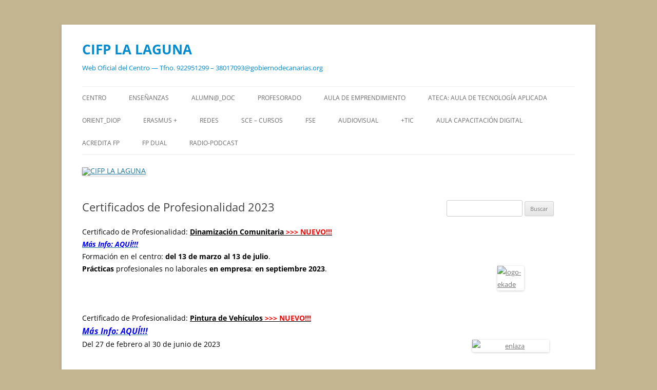

--- FILE ---
content_type: text/html; charset=UTF-8
request_url: https://www3.gobiernodecanarias.org/medusa/edublog/cifplalaguna/2023/02/22/certificados-de-profesionalidad/
body_size: 14158
content:
<!DOCTYPE html>
<html lang="es">
<head>
<meta charset="UTF-8" />
<meta name="viewport" content="width=device-width, initial-scale=1.0" />
<title>Certificados de Profesionalidad 2023 | CIFP LA LAGUNA</title>
<link rel="profile" href="https://gmpg.org/xfn/11" />
<link rel="pingback" href="https://www3.gobiernodecanarias.org/medusa/edublog/cifplalaguna/xmlrpc.php">
<meta name='robots' content='max-image-preview:large' />
	<style>img:is([sizes="auto" i], [sizes^="auto," i]) { contain-intrinsic-size: 3000px 1500px }</style>
	<link rel='dns-prefetch' href='//www3.gobiernodecanarias.org' />
<link rel='dns-prefetch' href='//v0.wordpress.com' />
<link rel="alternate" type="application/rss+xml" title="CIFP LA LAGUNA &raquo; Feed" href="https://www3.gobiernodecanarias.org/medusa/edublog/cifplalaguna/feed/" />
<script type="text/javascript">
/* <![CDATA[ */
window._wpemojiSettings = {"baseUrl":"https:\/\/s.w.org\/images\/core\/emoji\/16.0.1\/72x72\/","ext":".png","svgUrl":"https:\/\/s.w.org\/images\/core\/emoji\/16.0.1\/svg\/","svgExt":".svg","source":{"concatemoji":"https:\/\/www3.gobiernodecanarias.org\/medusa\/edublog\/cifplalaguna\/wp-includes\/js\/wp-emoji-release.min.js?ver=6.8.3"}};
/*! This file is auto-generated */
!function(s,n){var o,i,e;function c(e){try{var t={supportTests:e,timestamp:(new Date).valueOf()};sessionStorage.setItem(o,JSON.stringify(t))}catch(e){}}function p(e,t,n){e.clearRect(0,0,e.canvas.width,e.canvas.height),e.fillText(t,0,0);var t=new Uint32Array(e.getImageData(0,0,e.canvas.width,e.canvas.height).data),a=(e.clearRect(0,0,e.canvas.width,e.canvas.height),e.fillText(n,0,0),new Uint32Array(e.getImageData(0,0,e.canvas.width,e.canvas.height).data));return t.every(function(e,t){return e===a[t]})}function u(e,t){e.clearRect(0,0,e.canvas.width,e.canvas.height),e.fillText(t,0,0);for(var n=e.getImageData(16,16,1,1),a=0;a<n.data.length;a++)if(0!==n.data[a])return!1;return!0}function f(e,t,n,a){switch(t){case"flag":return n(e,"\ud83c\udff3\ufe0f\u200d\u26a7\ufe0f","\ud83c\udff3\ufe0f\u200b\u26a7\ufe0f")?!1:!n(e,"\ud83c\udde8\ud83c\uddf6","\ud83c\udde8\u200b\ud83c\uddf6")&&!n(e,"\ud83c\udff4\udb40\udc67\udb40\udc62\udb40\udc65\udb40\udc6e\udb40\udc67\udb40\udc7f","\ud83c\udff4\u200b\udb40\udc67\u200b\udb40\udc62\u200b\udb40\udc65\u200b\udb40\udc6e\u200b\udb40\udc67\u200b\udb40\udc7f");case"emoji":return!a(e,"\ud83e\udedf")}return!1}function g(e,t,n,a){var r="undefined"!=typeof WorkerGlobalScope&&self instanceof WorkerGlobalScope?new OffscreenCanvas(300,150):s.createElement("canvas"),o=r.getContext("2d",{willReadFrequently:!0}),i=(o.textBaseline="top",o.font="600 32px Arial",{});return e.forEach(function(e){i[e]=t(o,e,n,a)}),i}function t(e){var t=s.createElement("script");t.src=e,t.defer=!0,s.head.appendChild(t)}"undefined"!=typeof Promise&&(o="wpEmojiSettingsSupports",i=["flag","emoji"],n.supports={everything:!0,everythingExceptFlag:!0},e=new Promise(function(e){s.addEventListener("DOMContentLoaded",e,{once:!0})}),new Promise(function(t){var n=function(){try{var e=JSON.parse(sessionStorage.getItem(o));if("object"==typeof e&&"number"==typeof e.timestamp&&(new Date).valueOf()<e.timestamp+604800&&"object"==typeof e.supportTests)return e.supportTests}catch(e){}return null}();if(!n){if("undefined"!=typeof Worker&&"undefined"!=typeof OffscreenCanvas&&"undefined"!=typeof URL&&URL.createObjectURL&&"undefined"!=typeof Blob)try{var e="postMessage("+g.toString()+"("+[JSON.stringify(i),f.toString(),p.toString(),u.toString()].join(",")+"));",a=new Blob([e],{type:"text/javascript"}),r=new Worker(URL.createObjectURL(a),{name:"wpTestEmojiSupports"});return void(r.onmessage=function(e){c(n=e.data),r.terminate(),t(n)})}catch(e){}c(n=g(i,f,p,u))}t(n)}).then(function(e){for(var t in e)n.supports[t]=e[t],n.supports.everything=n.supports.everything&&n.supports[t],"flag"!==t&&(n.supports.everythingExceptFlag=n.supports.everythingExceptFlag&&n.supports[t]);n.supports.everythingExceptFlag=n.supports.everythingExceptFlag&&!n.supports.flag,n.DOMReady=!1,n.readyCallback=function(){n.DOMReady=!0}}).then(function(){return e}).then(function(){var e;n.supports.everything||(n.readyCallback(),(e=n.source||{}).concatemoji?t(e.concatemoji):e.wpemoji&&e.twemoji&&(t(e.twemoji),t(e.wpemoji)))}))}((window,document),window._wpemojiSettings);
/* ]]> */
</script>
<style id='wp-emoji-styles-inline-css' type='text/css'>

	img.wp-smiley, img.emoji {
		display: inline !important;
		border: none !important;
		box-shadow: none !important;
		height: 1em !important;
		width: 1em !important;
		margin: 0 0.07em !important;
		vertical-align: -0.1em !important;
		background: none !important;
		padding: 0 !important;
	}
</style>
<link rel='stylesheet' id='wp-block-library-css' href='https://www3.gobiernodecanarias.org/medusa/edublog/cifplalaguna/wp-includes/css/dist/block-library/style.min.css?ver=6.8.3' type='text/css' media='all' />
<style id='wp-block-library-theme-inline-css' type='text/css'>
.wp-block-audio :where(figcaption){color:#555;font-size:13px;text-align:center}.is-dark-theme .wp-block-audio :where(figcaption){color:#ffffffa6}.wp-block-audio{margin:0 0 1em}.wp-block-code{border:1px solid #ccc;border-radius:4px;font-family:Menlo,Consolas,monaco,monospace;padding:.8em 1em}.wp-block-embed :where(figcaption){color:#555;font-size:13px;text-align:center}.is-dark-theme .wp-block-embed :where(figcaption){color:#ffffffa6}.wp-block-embed{margin:0 0 1em}.blocks-gallery-caption{color:#555;font-size:13px;text-align:center}.is-dark-theme .blocks-gallery-caption{color:#ffffffa6}:root :where(.wp-block-image figcaption){color:#555;font-size:13px;text-align:center}.is-dark-theme :root :where(.wp-block-image figcaption){color:#ffffffa6}.wp-block-image{margin:0 0 1em}.wp-block-pullquote{border-bottom:4px solid;border-top:4px solid;color:currentColor;margin-bottom:1.75em}.wp-block-pullquote cite,.wp-block-pullquote footer,.wp-block-pullquote__citation{color:currentColor;font-size:.8125em;font-style:normal;text-transform:uppercase}.wp-block-quote{border-left:.25em solid;margin:0 0 1.75em;padding-left:1em}.wp-block-quote cite,.wp-block-quote footer{color:currentColor;font-size:.8125em;font-style:normal;position:relative}.wp-block-quote:where(.has-text-align-right){border-left:none;border-right:.25em solid;padding-left:0;padding-right:1em}.wp-block-quote:where(.has-text-align-center){border:none;padding-left:0}.wp-block-quote.is-large,.wp-block-quote.is-style-large,.wp-block-quote:where(.is-style-plain){border:none}.wp-block-search .wp-block-search__label{font-weight:700}.wp-block-search__button{border:1px solid #ccc;padding:.375em .625em}:where(.wp-block-group.has-background){padding:1.25em 2.375em}.wp-block-separator.has-css-opacity{opacity:.4}.wp-block-separator{border:none;border-bottom:2px solid;margin-left:auto;margin-right:auto}.wp-block-separator.has-alpha-channel-opacity{opacity:1}.wp-block-separator:not(.is-style-wide):not(.is-style-dots){width:100px}.wp-block-separator.has-background:not(.is-style-dots){border-bottom:none;height:1px}.wp-block-separator.has-background:not(.is-style-wide):not(.is-style-dots){height:2px}.wp-block-table{margin:0 0 1em}.wp-block-table td,.wp-block-table th{word-break:normal}.wp-block-table :where(figcaption){color:#555;font-size:13px;text-align:center}.is-dark-theme .wp-block-table :where(figcaption){color:#ffffffa6}.wp-block-video :where(figcaption){color:#555;font-size:13px;text-align:center}.is-dark-theme .wp-block-video :where(figcaption){color:#ffffffa6}.wp-block-video{margin:0 0 1em}:root :where(.wp-block-template-part.has-background){margin-bottom:0;margin-top:0;padding:1.25em 2.375em}
</style>
<style id='classic-theme-styles-inline-css' type='text/css'>
/*! This file is auto-generated */
.wp-block-button__link{color:#fff;background-color:#32373c;border-radius:9999px;box-shadow:none;text-decoration:none;padding:calc(.667em + 2px) calc(1.333em + 2px);font-size:1.125em}.wp-block-file__button{background:#32373c;color:#fff;text-decoration:none}
</style>
<style id='create-block-ea-blocks-style-inline-css' type='text/css'>
.wp-block-create-block-ea-blocks{background-color:#21759b;color:#fff;padding:2px}

</style>
<style id='ea-blocks-ea-fullcalendar-style-inline-css' type='text/css'>
.wp-block-create-block-ea-blocks{background-color:#21759b;color:#fff;padding:2px}

</style>
<link rel='stylesheet' id='mediaelement-css' href='https://www3.gobiernodecanarias.org/medusa/edublog/cifplalaguna/wp-includes/js/mediaelement/mediaelementplayer-legacy.min.css?ver=4.2.17' type='text/css' media='all' />
<link rel='stylesheet' id='wp-mediaelement-css' href='https://www3.gobiernodecanarias.org/medusa/edublog/cifplalaguna/wp-includes/js/mediaelement/wp-mediaelement.min.css?ver=6.8.3' type='text/css' media='all' />
<style id='jetpack-sharing-buttons-style-inline-css' type='text/css'>
.jetpack-sharing-buttons__services-list{display:flex;flex-direction:row;flex-wrap:wrap;gap:0;list-style-type:none;margin:5px;padding:0}.jetpack-sharing-buttons__services-list.has-small-icon-size{font-size:12px}.jetpack-sharing-buttons__services-list.has-normal-icon-size{font-size:16px}.jetpack-sharing-buttons__services-list.has-large-icon-size{font-size:24px}.jetpack-sharing-buttons__services-list.has-huge-icon-size{font-size:36px}@media print{.jetpack-sharing-buttons__services-list{display:none!important}}.editor-styles-wrapper .wp-block-jetpack-sharing-buttons{gap:0;padding-inline-start:0}ul.jetpack-sharing-buttons__services-list.has-background{padding:1.25em 2.375em}
</style>
<style id='global-styles-inline-css' type='text/css'>
:root{--wp--preset--aspect-ratio--square: 1;--wp--preset--aspect-ratio--4-3: 4/3;--wp--preset--aspect-ratio--3-4: 3/4;--wp--preset--aspect-ratio--3-2: 3/2;--wp--preset--aspect-ratio--2-3: 2/3;--wp--preset--aspect-ratio--16-9: 16/9;--wp--preset--aspect-ratio--9-16: 9/16;--wp--preset--color--black: #000000;--wp--preset--color--cyan-bluish-gray: #abb8c3;--wp--preset--color--white: #fff;--wp--preset--color--pale-pink: #f78da7;--wp--preset--color--vivid-red: #cf2e2e;--wp--preset--color--luminous-vivid-orange: #ff6900;--wp--preset--color--luminous-vivid-amber: #fcb900;--wp--preset--color--light-green-cyan: #7bdcb5;--wp--preset--color--vivid-green-cyan: #00d084;--wp--preset--color--pale-cyan-blue: #8ed1fc;--wp--preset--color--vivid-cyan-blue: #0693e3;--wp--preset--color--vivid-purple: #9b51e0;--wp--preset--color--blue: #21759b;--wp--preset--color--dark-gray: #444;--wp--preset--color--medium-gray: #9f9f9f;--wp--preset--color--light-gray: #e6e6e6;--wp--preset--gradient--vivid-cyan-blue-to-vivid-purple: linear-gradient(135deg,rgba(6,147,227,1) 0%,rgb(155,81,224) 100%);--wp--preset--gradient--light-green-cyan-to-vivid-green-cyan: linear-gradient(135deg,rgb(122,220,180) 0%,rgb(0,208,130) 100%);--wp--preset--gradient--luminous-vivid-amber-to-luminous-vivid-orange: linear-gradient(135deg,rgba(252,185,0,1) 0%,rgba(255,105,0,1) 100%);--wp--preset--gradient--luminous-vivid-orange-to-vivid-red: linear-gradient(135deg,rgba(255,105,0,1) 0%,rgb(207,46,46) 100%);--wp--preset--gradient--very-light-gray-to-cyan-bluish-gray: linear-gradient(135deg,rgb(238,238,238) 0%,rgb(169,184,195) 100%);--wp--preset--gradient--cool-to-warm-spectrum: linear-gradient(135deg,rgb(74,234,220) 0%,rgb(151,120,209) 20%,rgb(207,42,186) 40%,rgb(238,44,130) 60%,rgb(251,105,98) 80%,rgb(254,248,76) 100%);--wp--preset--gradient--blush-light-purple: linear-gradient(135deg,rgb(255,206,236) 0%,rgb(152,150,240) 100%);--wp--preset--gradient--blush-bordeaux: linear-gradient(135deg,rgb(254,205,165) 0%,rgb(254,45,45) 50%,rgb(107,0,62) 100%);--wp--preset--gradient--luminous-dusk: linear-gradient(135deg,rgb(255,203,112) 0%,rgb(199,81,192) 50%,rgb(65,88,208) 100%);--wp--preset--gradient--pale-ocean: linear-gradient(135deg,rgb(255,245,203) 0%,rgb(182,227,212) 50%,rgb(51,167,181) 100%);--wp--preset--gradient--electric-grass: linear-gradient(135deg,rgb(202,248,128) 0%,rgb(113,206,126) 100%);--wp--preset--gradient--midnight: linear-gradient(135deg,rgb(2,3,129) 0%,rgb(40,116,252) 100%);--wp--preset--font-size--small: 13px;--wp--preset--font-size--medium: 20px;--wp--preset--font-size--large: 36px;--wp--preset--font-size--x-large: 42px;--wp--preset--spacing--20: 0.44rem;--wp--preset--spacing--30: 0.67rem;--wp--preset--spacing--40: 1rem;--wp--preset--spacing--50: 1.5rem;--wp--preset--spacing--60: 2.25rem;--wp--preset--spacing--70: 3.38rem;--wp--preset--spacing--80: 5.06rem;--wp--preset--shadow--natural: 6px 6px 9px rgba(0, 0, 0, 0.2);--wp--preset--shadow--deep: 12px 12px 50px rgba(0, 0, 0, 0.4);--wp--preset--shadow--sharp: 6px 6px 0px rgba(0, 0, 0, 0.2);--wp--preset--shadow--outlined: 6px 6px 0px -3px rgba(255, 255, 255, 1), 6px 6px rgba(0, 0, 0, 1);--wp--preset--shadow--crisp: 6px 6px 0px rgba(0, 0, 0, 1);}:where(.is-layout-flex){gap: 0.5em;}:where(.is-layout-grid){gap: 0.5em;}body .is-layout-flex{display: flex;}.is-layout-flex{flex-wrap: wrap;align-items: center;}.is-layout-flex > :is(*, div){margin: 0;}body .is-layout-grid{display: grid;}.is-layout-grid > :is(*, div){margin: 0;}:where(.wp-block-columns.is-layout-flex){gap: 2em;}:where(.wp-block-columns.is-layout-grid){gap: 2em;}:where(.wp-block-post-template.is-layout-flex){gap: 1.25em;}:where(.wp-block-post-template.is-layout-grid){gap: 1.25em;}.has-black-color{color: var(--wp--preset--color--black) !important;}.has-cyan-bluish-gray-color{color: var(--wp--preset--color--cyan-bluish-gray) !important;}.has-white-color{color: var(--wp--preset--color--white) !important;}.has-pale-pink-color{color: var(--wp--preset--color--pale-pink) !important;}.has-vivid-red-color{color: var(--wp--preset--color--vivid-red) !important;}.has-luminous-vivid-orange-color{color: var(--wp--preset--color--luminous-vivid-orange) !important;}.has-luminous-vivid-amber-color{color: var(--wp--preset--color--luminous-vivid-amber) !important;}.has-light-green-cyan-color{color: var(--wp--preset--color--light-green-cyan) !important;}.has-vivid-green-cyan-color{color: var(--wp--preset--color--vivid-green-cyan) !important;}.has-pale-cyan-blue-color{color: var(--wp--preset--color--pale-cyan-blue) !important;}.has-vivid-cyan-blue-color{color: var(--wp--preset--color--vivid-cyan-blue) !important;}.has-vivid-purple-color{color: var(--wp--preset--color--vivid-purple) !important;}.has-black-background-color{background-color: var(--wp--preset--color--black) !important;}.has-cyan-bluish-gray-background-color{background-color: var(--wp--preset--color--cyan-bluish-gray) !important;}.has-white-background-color{background-color: var(--wp--preset--color--white) !important;}.has-pale-pink-background-color{background-color: var(--wp--preset--color--pale-pink) !important;}.has-vivid-red-background-color{background-color: var(--wp--preset--color--vivid-red) !important;}.has-luminous-vivid-orange-background-color{background-color: var(--wp--preset--color--luminous-vivid-orange) !important;}.has-luminous-vivid-amber-background-color{background-color: var(--wp--preset--color--luminous-vivid-amber) !important;}.has-light-green-cyan-background-color{background-color: var(--wp--preset--color--light-green-cyan) !important;}.has-vivid-green-cyan-background-color{background-color: var(--wp--preset--color--vivid-green-cyan) !important;}.has-pale-cyan-blue-background-color{background-color: var(--wp--preset--color--pale-cyan-blue) !important;}.has-vivid-cyan-blue-background-color{background-color: var(--wp--preset--color--vivid-cyan-blue) !important;}.has-vivid-purple-background-color{background-color: var(--wp--preset--color--vivid-purple) !important;}.has-black-border-color{border-color: var(--wp--preset--color--black) !important;}.has-cyan-bluish-gray-border-color{border-color: var(--wp--preset--color--cyan-bluish-gray) !important;}.has-white-border-color{border-color: var(--wp--preset--color--white) !important;}.has-pale-pink-border-color{border-color: var(--wp--preset--color--pale-pink) !important;}.has-vivid-red-border-color{border-color: var(--wp--preset--color--vivid-red) !important;}.has-luminous-vivid-orange-border-color{border-color: var(--wp--preset--color--luminous-vivid-orange) !important;}.has-luminous-vivid-amber-border-color{border-color: var(--wp--preset--color--luminous-vivid-amber) !important;}.has-light-green-cyan-border-color{border-color: var(--wp--preset--color--light-green-cyan) !important;}.has-vivid-green-cyan-border-color{border-color: var(--wp--preset--color--vivid-green-cyan) !important;}.has-pale-cyan-blue-border-color{border-color: var(--wp--preset--color--pale-cyan-blue) !important;}.has-vivid-cyan-blue-border-color{border-color: var(--wp--preset--color--vivid-cyan-blue) !important;}.has-vivid-purple-border-color{border-color: var(--wp--preset--color--vivid-purple) !important;}.has-vivid-cyan-blue-to-vivid-purple-gradient-background{background: var(--wp--preset--gradient--vivid-cyan-blue-to-vivid-purple) !important;}.has-light-green-cyan-to-vivid-green-cyan-gradient-background{background: var(--wp--preset--gradient--light-green-cyan-to-vivid-green-cyan) !important;}.has-luminous-vivid-amber-to-luminous-vivid-orange-gradient-background{background: var(--wp--preset--gradient--luminous-vivid-amber-to-luminous-vivid-orange) !important;}.has-luminous-vivid-orange-to-vivid-red-gradient-background{background: var(--wp--preset--gradient--luminous-vivid-orange-to-vivid-red) !important;}.has-very-light-gray-to-cyan-bluish-gray-gradient-background{background: var(--wp--preset--gradient--very-light-gray-to-cyan-bluish-gray) !important;}.has-cool-to-warm-spectrum-gradient-background{background: var(--wp--preset--gradient--cool-to-warm-spectrum) !important;}.has-blush-light-purple-gradient-background{background: var(--wp--preset--gradient--blush-light-purple) !important;}.has-blush-bordeaux-gradient-background{background: var(--wp--preset--gradient--blush-bordeaux) !important;}.has-luminous-dusk-gradient-background{background: var(--wp--preset--gradient--luminous-dusk) !important;}.has-pale-ocean-gradient-background{background: var(--wp--preset--gradient--pale-ocean) !important;}.has-electric-grass-gradient-background{background: var(--wp--preset--gradient--electric-grass) !important;}.has-midnight-gradient-background{background: var(--wp--preset--gradient--midnight) !important;}.has-small-font-size{font-size: var(--wp--preset--font-size--small) !important;}.has-medium-font-size{font-size: var(--wp--preset--font-size--medium) !important;}.has-large-font-size{font-size: var(--wp--preset--font-size--large) !important;}.has-x-large-font-size{font-size: var(--wp--preset--font-size--x-large) !important;}
:where(.wp-block-post-template.is-layout-flex){gap: 1.25em;}:where(.wp-block-post-template.is-layout-grid){gap: 1.25em;}
:where(.wp-block-columns.is-layout-flex){gap: 2em;}:where(.wp-block-columns.is-layout-grid){gap: 2em;}
:root :where(.wp-block-pullquote){font-size: 1.5em;line-height: 1.6;}
</style>
<link rel='stylesheet' id='logos-edublog-css' href='https://www3.gobiernodecanarias.org/medusa/edublog/cifplalaguna/wp-content/plugins/logos-edublog/public/css/logos-edublog-public.css?ver=1.0.0' type='text/css' media='all' />
<link rel='stylesheet' id='h5p-plugin-styles-css' href='https://www3.gobiernodecanarias.org/medusa/edublog/cifplalaguna/wp-content/plugins/h5p/h5p-php-library/styles/h5p.css?ver=1.16.2' type='text/css' media='all' />
<link rel='stylesheet' id='twentytwelve-fonts-css' href='https://www3.gobiernodecanarias.org/medusa/edublog/cifplalaguna/wp-content/themes/twentytwelve/fonts/font-open-sans.css?ver=20230328' type='text/css' media='all' />
<link rel='stylesheet' id='twentytwelve-style-css' href='https://www3.gobiernodecanarias.org/medusa/edublog/cifplalaguna/wp-content/themes/twentytwelve/style.css?ver=20251202' type='text/css' media='all' />
<link rel='stylesheet' id='twentytwelve-block-style-css' href='https://www3.gobiernodecanarias.org/medusa/edublog/cifplalaguna/wp-content/themes/twentytwelve/css/blocks.css?ver=20251031' type='text/css' media='all' />
<link rel='stylesheet' id='sharedaddy-css' href='https://www3.gobiernodecanarias.org/medusa/edublog/cifplalaguna/wp-content/plugins/jetpack/modules/sharedaddy/sharing.css?ver=15.3.1' type='text/css' media='all' />
<link rel='stylesheet' id='social-logos-css' href='https://www3.gobiernodecanarias.org/medusa/edublog/cifplalaguna/wp-content/plugins/jetpack/_inc/social-logos/social-logos.min.css?ver=15.3.1' type='text/css' media='all' />
<script type="text/javascript" src="https://www3.gobiernodecanarias.org/medusa/edublog/cifplalaguna/wp-includes/js/jquery/jquery.min.js?ver=3.7.1" id="jquery-core-js"></script>
<script type="text/javascript" src="https://www3.gobiernodecanarias.org/medusa/edublog/cifplalaguna/wp-includes/js/jquery/jquery-migrate.min.js?ver=3.4.1" id="jquery-migrate-js"></script>
<script type="text/javascript" src="https://www3.gobiernodecanarias.org/medusa/edublog/cifplalaguna/wp-content/plugins/logos-edublog/public/js/logos-edublog-public.js?ver=1.0.0" id="logos-edublog-js"></script>
<script type="text/javascript" src="https://www3.gobiernodecanarias.org/medusa/edublog/cifplalaguna/wp-content/themes/twentytwelve/js/navigation.js?ver=20250303" id="twentytwelve-navigation-js" defer="defer" data-wp-strategy="defer"></script>
<link rel="https://api.w.org/" href="https://www3.gobiernodecanarias.org/medusa/edublog/cifplalaguna/wp-json/" /><link rel="alternate" title="JSON" type="application/json" href="https://www3.gobiernodecanarias.org/medusa/edublog/cifplalaguna/wp-json/wp/v2/posts/3247" /><link rel="EditURI" type="application/rsd+xml" title="RSD" href="https://www3.gobiernodecanarias.org/medusa/edublog/cifplalaguna/xmlrpc.php?rsd" />
<meta name="generator" content="WordPress 6.8.3" />
<link rel="canonical" href="https://www3.gobiernodecanarias.org/medusa/edublog/cifplalaguna/2023/02/22/certificados-de-profesionalidad/" />
<link rel='shortlink' href='https://www3.gobiernodecanarias.org/medusa/edublog/cifplalaguna/?p=3247' />
<link rel="alternate" title="oEmbed (JSON)" type="application/json+oembed" href="https://www3.gobiernodecanarias.org/medusa/edublog/cifplalaguna/wp-json/oembed/1.0/embed?url=https%3A%2F%2Fwww3.gobiernodecanarias.org%2Fmedusa%2Fedublog%2Fcifplalaguna%2F2023%2F02%2F22%2Fcertificados-de-profesionalidad%2F" />
<link rel="alternate" title="oEmbed (XML)" type="text/xml+oembed" href="https://www3.gobiernodecanarias.org/medusa/edublog/cifplalaguna/wp-json/oembed/1.0/embed?url=https%3A%2F%2Fwww3.gobiernodecanarias.org%2Fmedusa%2Fedublog%2Fcifplalaguna%2F2023%2F02%2F22%2Fcertificados-de-profesionalidad%2F&#038;format=xml" />
	<style type="text/css" id="twentytwelve-header-css">
			.site-header h1 a,
		.site-header h2 {
			color: #008bd1;
		}
		</style>
	<style type="text/css" id="custom-background-css">
body.custom-background { background-color: #c4b691; background-image: url("https://www3.gobiernodecanarias.org/medusa/edublog/cifplalaguna/wp-content/uploads/sites/203/2016/09/cifp-vista-aerea-1.jpg"); background-position: center top; background-size: auto; background-repeat: repeat; background-attachment: scroll; }
</style>
	
<!-- Jetpack Open Graph Tags -->
<meta property="og:type" content="article" />
<meta property="og:title" content="Certificados de Profesionalidad 2023" />
<meta property="og:url" content="https://www3.gobiernodecanarias.org/medusa/edublog/cifplalaguna/2023/02/22/certificados-de-profesionalidad/" />
<meta property="og:description" content="Certificado de Profesionalidad: Dinamización Comunitaria &gt;&gt;&gt; NUEVO!!! Más Info: AQUÍ!!! Formación en el centro: del 13 de marzo al 13 de julio. Prácticas profesionales no laborales en empr…" />
<meta property="article:published_time" content="2023-02-22T18:48:45+00:00" />
<meta property="article:modified_time" content="2023-03-05T12:57:17+00:00" />
<meta property="og:site_name" content="CIFP LA LAGUNA" />
<meta property="og:image" content="https://www3.gobiernodecanarias.org/medusa/edublog/cifplalaguna/wp-content/uploads/sites/203/2023/03/anuncio-sce-dinamizacion-comunitaria-300x281.jpg" />
<meta property="og:image:width" content="300" />
<meta property="og:image:height" content="281" />
<meta property="og:image:alt" content="" />
<meta property="og:locale" content="es_ES" />
<meta name="twitter:text:title" content="Certificados de Profesionalidad 2023" />
<meta name="twitter:image" content="https://www3.gobiernodecanarias.org/medusa/edublog/cifplalaguna/wp-content/uploads/sites/203/2023/03/anuncio-sce-dinamizacion-comunitaria-300x281.jpg?w=640" />
<meta name="twitter:card" content="summary_large_image" />

<!-- End Jetpack Open Graph Tags -->
</head>

<body class="wp-singular post-template-default single single-post postid-3247 single-format-standard custom-background wp-embed-responsive wp-theme-twentytwelve custom-font-enabled">
<div id="page" class="hfeed site">
	<a class="screen-reader-text skip-link" href="#content">Saltar al contenido</a>
	<header id="masthead" class="site-header">
		<hgroup>
							<h1 class="site-title"><a href="https://www3.gobiernodecanarias.org/medusa/edublog/cifplalaguna/" rel="home" >CIFP LA LAGUNA</a></h1>
								<h2 class="site-description">Web Oficial del Centro &#8212; Tfno. 922951299  &#8211; 38017093@gobiernodecanarias.org</h2>
					</hgroup>

		<nav id="site-navigation" class="main-navigation">
			<button class="menu-toggle">Menú</button>
			<div class="menu-menu-horizontal-container"><ul id="menu-menu-horizontal" class="nav-menu"><li id="menu-item-794" class="menu-item menu-item-type-custom menu-item-object-custom menu-item-home menu-item-has-children menu-item-794"><a href="https://www3.gobiernodecanarias.org/medusa/edublog/cifplalaguna/">CENTRO</a>
<ul class="sub-menu">
	<li id="menu-item-941" class="menu-item menu-item-type-taxonomy menu-item-object-category menu-item-941"><a href="https://www3.gobiernodecanarias.org/medusa/edublog/cifplalaguna/category/actividades/">Actividades</a></li>
	<li id="menu-item-859" class="menu-item menu-item-type-custom menu-item-object-custom menu-item-859"><a href="https://www3.gobiernodecanarias.org/medusa/edublog/cifplalaguna/centro/localizacion/">Estamos en &#8230;</a></li>
	<li id="menu-item-1185" class="menu-item menu-item-type-custom menu-item-object-custom menu-item-1185"><a href="https://www3.gobiernodecanarias.org/medusa/edublog/cifplalaguna/mision-vision-y-valores/">Misión, Visión y Valores</a></li>
	<li id="menu-item-1104" class="menu-item menu-item-type-custom menu-item-object-custom menu-item-1104"><a href="https://www3.gobiernodecanarias.org/medusa/edublog/cifplalaguna/sistema-gestion-calidad/">Sistema de Gestión</a></li>
	<li id="menu-item-1195" class="menu-item menu-item-type-custom menu-item-object-custom menu-item-1195"><a href="https://www3.gobiernodecanarias.org/medusa/edublog/cifplalaguna/documentos-institucionales/">Documentos Institucionales</a></li>
	<li id="menu-item-3136" class="menu-item menu-item-type-post_type menu-item-object-page menu-item-3136"><a href="https://www3.gobiernodecanarias.org/medusa/edublog/cifplalaguna/?page_id=3118">C.Social</a></li>
	<li id="menu-item-883" class="menu-item menu-item-type-custom menu-item-object-custom menu-item-883"><a href="https://www3.gobiernodecanarias.org/medusa/edublog/cifplalaguna/enlaces/">Enlaces de Interés</a></li>
	<li id="menu-item-949" class="menu-item menu-item-type-custom menu-item-object-custom menu-item-949"><a href="https://www3.gobiernodecanarias.org/medusa/edublog/cifplalaguna/instalaciones">Nuestras Instalaciones</a></li>
	<li id="menu-item-1134" class="menu-item menu-item-type-custom menu-item-object-custom menu-item-1134"><a href="https://www3.gobiernodecanarias.org/medusa/edublog/cifplalaguna/historia-cifp/">Un poco de Historia, &#8230;</a></li>
</ul>
</li>
<li id="menu-item-1039" class="menu-item menu-item-type-custom menu-item-object-custom menu-item-has-children menu-item-1039"><a href="https://www3.gobiernodecanarias.org/medusa/edublog/cifplalaguna/oferta-de-ensenanza/">ENSEÑANZAS</a>
<ul class="sub-menu">
	<li id="menu-item-2507" class="menu-item menu-item-type-post_type menu-item-object-page menu-item-2507"><a href="https://www3.gobiernodecanarias.org/medusa/edublog/cifplalaguna/fp-ciclos-en-imagenes/">FP: Ciclos en Imágenes</a></li>
</ul>
</li>
<li id="menu-item-867" class="menu-item menu-item-type-custom menu-item-object-custom menu-item-867"><a href="https://www3.gobiernodecanarias.org/medusa/edublog/cifplalaguna/documentacion">ALUMN@_DOC</a></li>
<li id="menu-item-942" class="menu-item menu-item-type-taxonomy menu-item-object-category menu-item-has-children menu-item-942"><a href="https://www3.gobiernodecanarias.org/medusa/edublog/cifplalaguna/category/profesorado/">PROFESORADO</a>
<ul class="sub-menu">
	<li id="menu-item-968" class="menu-item menu-item-type-custom menu-item-object-custom menu-item-968"><a href="http://www3.gobiernodecanarias.org/medusa/proyecto/38017093-0001/">@ Imagen Personal</a></li>
	<li id="menu-item-1012" class="menu-item menu-item-type-custom menu-item-object-custom menu-item-1012"><a href="https://www3.gobiernodecanarias.org/medusa/edublog/cifplalaguna/servicios-socioculturales-y-a-la-comunidad">@ Servicios Soc. y a la Comunidad</a></li>
</ul>
</li>
<li id="menu-item-2526" class="menu-item menu-item-type-post_type menu-item-object-page menu-item-has-children menu-item-2526"><a href="https://www3.gobiernodecanarias.org/medusa/edublog/cifplalaguna/aula-de-emprendimiento/">Aula de Emprendimiento</a>
<ul class="sub-menu">
	<li id="menu-item-1130" class="menu-item menu-item-type-custom menu-item-object-custom menu-item-1130"><a href="https://www3.gobiernodecanarias.org/medusa/edublog/cifplalaguna/empresas/">EMPRESAS</a></li>
</ul>
</li>
<li id="menu-item-3275" class="menu-item menu-item-type-post_type menu-item-object-page menu-item-3275"><a href="https://www3.gobiernodecanarias.org/medusa/edublog/cifplalaguna/ateca-aula-de-tecnologia-aplicada/">ATECA: Aula de Tecnología Aplicada</a></li>
<li id="menu-item-1129" class="menu-item menu-item-type-custom menu-item-object-custom menu-item-has-children menu-item-1129"><a href="http://www3.gobiernodecanarias.org/medusa/proyecto/38017093-0003/diop-cifp-la-laguna/">ORIENT_DIOP</a>
<ul class="sub-menu">
	<li id="menu-item-2471" class="menu-item menu-item-type-custom menu-item-object-custom menu-item-2471"><a href="https://www3.gobiernodecanarias.org/medusa/edublog/cifplalaguna/orientacion-diop/">Previos-DIOP</a></li>
</ul>
</li>
<li id="menu-item-984" class="menu-item menu-item-type-custom menu-item-object-custom menu-item-984"><a href="http://www3.gobiernodecanarias.org/medusa/proyecto/38017093-0002/">Erasmus +</a></li>
<li id="menu-item-3821" class="menu-item menu-item-type-custom menu-item-object-custom menu-item-3821"><a href="https://www3.gobiernodecanarias.org/medusa/proyecto/38017093-0011/redes/">Redes</a></li>
<li id="menu-item-1893" class="menu-item menu-item-type-custom menu-item-object-custom menu-item-1893"><a href="https://www3.gobiernodecanarias.org/medusa/edublog/cifplalaguna/sce-cursos/">SCE &#8211; Cursos</a></li>
<li id="menu-item-1236" class="menu-item menu-item-type-custom menu-item-object-custom menu-item-1236"><a href="https://www3.gobiernodecanarias.org/medusa/edublog/cifplalaguna/fse/%20">FSE</a></li>
<li id="menu-item-1128" class="menu-item menu-item-type-custom menu-item-object-custom menu-item-1128"><a href="https://www3.gobiernodecanarias.org/medusa/edublog/cifplalaguna/audiovisual/">AUDIOVISUAL</a></li>
<li id="menu-item-2404" class="menu-item menu-item-type-post_type menu-item-object-page menu-item-2404"><a href="https://www3.gobiernodecanarias.org/medusa/proyecto/38017093-0004">+TIC</a></li>
<li id="menu-item-3522" class="menu-item menu-item-type-post_type menu-item-object-page menu-item-3522"><a href="https://www3.gobiernodecanarias.org/medusa/edublog/cifplalaguna/aula-capacitacion-digital/">Aula Capacitación Digital</a></li>
<li id="menu-item-2868" class="menu-item menu-item-type-post_type menu-item-object-page menu-item-2868"><a href="https://www3.gobiernodecanarias.org/medusa/edublog/cifplalaguna/acredita-fp/">ACREDITA FP</a></li>
<li id="menu-item-3026" class="menu-item menu-item-type-post_type menu-item-object-page menu-item-3026"><a href="https://www3.gobiernodecanarias.org/medusa/edublog/cifplalaguna/fp-dual/">FP Dual</a></li>
<li id="menu-item-3791" class="menu-item menu-item-type-custom menu-item-object-custom menu-item-3791"><a href="https://www3.gobiernodecanarias.org/medusa/proyecto/38017093-0009">Radio-PodCast</a></li>
</ul></div>		</nav><!-- #site-navigation -->

				<a href="https://www3.gobiernodecanarias.org/medusa/edublog/cifplalaguna/"  rel="home"><img src="https://www3.gobiernodecanarias.org/medusa/edublog/cifplalaguna/wp-content/uploads/sites/203/2025/04/cropped-cabezera-web.png" width="2000" height="520" alt="CIFP LA LAGUNA" class="header-image" srcset="https://www3.gobiernodecanarias.org/medusa/edublog/cifplalaguna/wp-content/uploads/sites/203/2025/04/cropped-cabezera-web.png 2000w, https://www3.gobiernodecanarias.org/medusa/edublog/cifplalaguna/wp-content/uploads/sites/203/2025/04/cropped-cabezera-web-300x78.png 300w, https://www3.gobiernodecanarias.org/medusa/edublog/cifplalaguna/wp-content/uploads/sites/203/2025/04/cropped-cabezera-web-1024x266.png 1024w, https://www3.gobiernodecanarias.org/medusa/edublog/cifplalaguna/wp-content/uploads/sites/203/2025/04/cropped-cabezera-web-768x200.png 768w, https://www3.gobiernodecanarias.org/medusa/edublog/cifplalaguna/wp-content/uploads/sites/203/2025/04/cropped-cabezera-web-1536x399.png 1536w, https://www3.gobiernodecanarias.org/medusa/edublog/cifplalaguna/wp-content/uploads/sites/203/2025/04/cropped-cabezera-web-624x162.png 624w" sizes="(max-width: 2000px) 100vw, 2000px" decoding="async" fetchpriority="high" /></a>
			</header><!-- #masthead -->

	<div id="main" class="wrapper">

	<div id="primary" class="site-content">
		<div id="content" role="main">

			
				
	<article id="post-3247" class="post-3247 post type-post status-publish format-standard hentry category-alumnado category-centro tag-alumnado tag-certificadodeprofesionalidad tag-competencias-profesionales tag-formacion-profesional tag-fp">
				<header class="entry-header">
			
						<h1 class="entry-title">Certificados de Profesionalidad 2023</h1>
								</header><!-- .entry-header -->

				<div class="entry-content">
			<p><span style="color: #000000">Certificado de Profesionalidad: <u><strong>Dinamización Comunitaria <span style="color: #ff0000">&gt;&gt;&gt; NUEVO!!!</span></strong></u></span><br />
<a href="https://www3.gobiernodecanarias.org/medusa/edublog/cifplalaguna/sce-cursos/"><em><strong><span style="color: #0000ff">Más Info: AQUÍ!!!</span></strong></em></a><br />
<span style="color: #000000">Formación en el centro: <strong>del 13 de marzo al 13 de julio</strong>.</span><br />
<span style="color: #000000"><strong>Prácticas</strong> profesionales no laborales <strong>en empresa</strong>: <strong>en septiembre 2023</strong>.</span></p>
<p><a href="https://www3.gobiernodecanarias.org/medusa/edublog/cifplalaguna/wp-content/uploads/sites/203/2023/03/anuncio-sce-dinamizacion-comunitaria.jpg"><img decoding="async" class="alignnone size-medium wp-image-3252" src="https://www3.gobiernodecanarias.org/medusa/edublog/cifplalaguna/wp-content/uploads/sites/203/2023/03/anuncio-sce-dinamizacion-comunitaria-300x281.jpg" alt="" width="300" height="281" srcset="https://www3.gobiernodecanarias.org/medusa/edublog/cifplalaguna/wp-content/uploads/sites/203/2023/03/anuncio-sce-dinamizacion-comunitaria-300x281.jpg 300w, https://www3.gobiernodecanarias.org/medusa/edublog/cifplalaguna/wp-content/uploads/sites/203/2023/03/anuncio-sce-dinamizacion-comunitaria-768x720.jpg 768w, https://www3.gobiernodecanarias.org/medusa/edublog/cifplalaguna/wp-content/uploads/sites/203/2023/03/anuncio-sce-dinamizacion-comunitaria-624x585.jpg 624w, https://www3.gobiernodecanarias.org/medusa/edublog/cifplalaguna/wp-content/uploads/sites/203/2023/03/anuncio-sce-dinamizacion-comunitaria.jpg 852w" sizes="(max-width: 300px) 100vw, 300px" /></a></p>
<p><span style="color: #000000">Certificado de Profesionalidad: <strong><u><span style="color: #000000">Pintura de Vehículos</span><span style="color: #ff0000"> &gt;&gt;&gt; NUEVO!!!</span></u></strong></span><br />
<a href="https://www3.gobiernodecanarias.org/medusa/edublog/cifplalaguna/sce-cursos/"><em><strong><span style="color: #000000"><span style="color: #0000ff;font-size: 12pt">Más Info: AQUÍ!!!</span></span></strong></em></a><br />
<span style="color: #000000">Del 27 de febrero al 30 de junio de 2023</span></p>
<p><a href="https://www3.gobiernodecanarias.org/medusa/edublog/cifplalaguna/wp-content/uploads/sites/203/2023/02/anuncio-certificado-profesionalidad-pintura-de-vehiculos.jpg"><img decoding="async" class="alignnone size-medium wp-image-3245" src="https://www3.gobiernodecanarias.org/medusa/edublog/cifplalaguna/wp-content/uploads/sites/203/2023/02/anuncio-certificado-profesionalidad-pintura-de-vehiculos-300x300.jpg" alt="" width="300" height="300" srcset="https://www3.gobiernodecanarias.org/medusa/edublog/cifplalaguna/wp-content/uploads/sites/203/2023/02/anuncio-certificado-profesionalidad-pintura-de-vehiculos-300x300.jpg 300w, https://www3.gobiernodecanarias.org/medusa/edublog/cifplalaguna/wp-content/uploads/sites/203/2023/02/anuncio-certificado-profesionalidad-pintura-de-vehiculos-150x150.jpg 150w, https://www3.gobiernodecanarias.org/medusa/edublog/cifplalaguna/wp-content/uploads/sites/203/2023/02/anuncio-certificado-profesionalidad-pintura-de-vehiculos-768x768.jpg 768w, https://www3.gobiernodecanarias.org/medusa/edublog/cifplalaguna/wp-content/uploads/sites/203/2023/02/anuncio-certificado-profesionalidad-pintura-de-vehiculos-624x624.jpg 624w, https://www3.gobiernodecanarias.org/medusa/edublog/cifplalaguna/wp-content/uploads/sites/203/2023/02/anuncio-certificado-profesionalidad-pintura-de-vehiculos.jpg 829w" sizes="(max-width: 300px) 100vw, 300px" /></a></p>
<div class="sharedaddy sd-sharing-enabled"><div class="robots-nocontent sd-block sd-social sd-social-icon sd-sharing"><h3 class="sd-title">Compártelo:</h3><div class="sd-content"><ul><li class="share-facebook"><a rel="nofollow noopener noreferrer"
				data-shared="sharing-facebook-3247"
				class="share-facebook sd-button share-icon no-text"
				href="https://www3.gobiernodecanarias.org/medusa/edublog/cifplalaguna/2023/02/22/certificados-de-profesionalidad/?share=facebook"
				target="_blank"
				aria-labelledby="sharing-facebook-3247"
				>
				<span id="sharing-facebook-3247" hidden>Haz clic para compartir en Facebook (Se abre en una ventana nueva)</span>
				<span>Facebook</span>
			</a></li><li class="share-twitter"><a rel="nofollow noopener noreferrer"
				data-shared="sharing-twitter-3247"
				class="share-twitter sd-button share-icon no-text"
				href="https://www3.gobiernodecanarias.org/medusa/edublog/cifplalaguna/2023/02/22/certificados-de-profesionalidad/?share=twitter"
				target="_blank"
				aria-labelledby="sharing-twitter-3247"
				>
				<span id="sharing-twitter-3247" hidden>Haz clic para compartir en X (Se abre en una ventana nueva)</span>
				<span>X</span>
			</a></li><li class="share-end"></li></ul></div></div></div>					</div><!-- .entry-content -->
		
		<footer class="entry-meta">
			Esta entrada se publicó en <a href="https://www3.gobiernodecanarias.org/medusa/edublog/cifplalaguna/category/alumnado/" rel="category tag">Alumnado</a>, <a href="https://www3.gobiernodecanarias.org/medusa/edublog/cifplalaguna/category/centro/" rel="category tag">Centro</a> y está etiquetada con <a href="https://www3.gobiernodecanarias.org/medusa/edublog/cifplalaguna/tag/alumnado/" rel="tag">alumnado</a>, <a href="https://www3.gobiernodecanarias.org/medusa/edublog/cifplalaguna/tag/certificadodeprofesionalidad/" rel="tag">certificadodeprofesionalidad</a>, <a href="https://www3.gobiernodecanarias.org/medusa/edublog/cifplalaguna/tag/competencias-profesionales/" rel="tag">Competencias Profesionales</a>, <a href="https://www3.gobiernodecanarias.org/medusa/edublog/cifplalaguna/tag/formacion-profesional/" rel="tag">Formación Profesional</a>, <a href="https://www3.gobiernodecanarias.org/medusa/edublog/cifplalaguna/tag/fp/" rel="tag">FP</a> en <a href="https://www3.gobiernodecanarias.org/medusa/edublog/cifplalaguna/2023/02/22/certificados-de-profesionalidad/" title="6:48 pm" rel="bookmark"><time class="entry-date" datetime="2023-02-22T18:48:45+00:00">22 febrero, 2023</time></a><span class="by-author"> por <span class="author vcard"><a class="url fn n" href="https://www3.gobiernodecanarias.org/medusa/edublog/cifplalaguna/author/1277/" title="Ver todas las entradas de Luz Maria Albertos Garcia" rel="author">Luz Maria Albertos Garcia</a></span></span>.								</footer><!-- .entry-meta -->
	</article><!-- #post -->

				<nav class="nav-single">
					<h3 class="assistive-text">Navegación de entradas</h3>
					<span class="nav-previous"><a href="https://www3.gobiernodecanarias.org/medusa/edublog/cifplalaguna/2022/11/17/compromiso-con-la-fp-dual/" rel="prev"><span class="meta-nav">&larr;</span> Compromiso con la FP DUAL</a></span>
					<span class="nav-next"><a href="https://www3.gobiernodecanarias.org/medusa/edublog/cifplalaguna/2023/04/16/tercer-certamen-de-emprendimiento-logos-2022-2023/" rel="next">Tercer Certamen de Emprendimiento: «Logos» 2022-2023 <span class="meta-nav">&rarr;</span></a></span>
				</nav><!-- .nav-single -->

				
			
		</div><!-- #content -->
	</div><!-- #primary -->


			<div id="secondary" class="widget-area" role="complementary">
			<aside id="search-2" class="widget widget_search"><form role="search" method="get" id="searchform" class="searchform" action="https://www3.gobiernodecanarias.org/medusa/edublog/cifplalaguna/">
				<div>
					<label class="screen-reader-text" for="s">Buscar:</label>
					<input type="text" value="" name="s" id="s" />
					<input type="submit" id="searchsubmit" value="Buscar" />
				</div>
			</form></aside><aside id="text-10" class="widget widget_text">			<div class="textwidget"><p><a href="https://www.youtube.com/channel/UCLLPaU1sdQCXaMah9Bedd_Q"><img loading="lazy" decoding="async" class=" wp-image-1521 aligncenter" src="https://www3.gobiernodecanarias.org/medusa/edublog/cifplalaguna/wp-content/uploads/sites/203/2018/04/canal-youtube-cifp-logo-300x285.jpg" alt="" width="66" height="63" srcset="https://www3.gobiernodecanarias.org/medusa/edublog/cifplalaguna/wp-content/uploads/sites/203/2018/04/canal-youtube-cifp-logo-300x285.jpg 300w, https://www3.gobiernodecanarias.org/medusa/edublog/cifplalaguna/wp-content/uploads/sites/203/2018/04/canal-youtube-cifp-logo.jpg 414w" sizes="auto, (max-width: 66px) 100vw, 66px" /></a></p>
</div>
		</aside><aside id="text-4" class="widget widget_text">			<div class="textwidget"><a href="https://www.gobiernodecanarias.org/educacion/9/PEKWEB/Ekade/"><img class=" wp-image-918 aligncenter" src="https://www3.gobiernodecanarias.org/medusa/edublog/cifplalaguna/wp-content/uploads/sites/203/2016/11/logo-ekade.jpg" alt="logo-ekade" width="52" height="51" /></a></div>
		</aside><aside id="text-13" class="widget widget_text">			<div class="textwidget"><a href="https://www.gobiernodecanarias.org/educacion/web/programas_cofinanciados/"><img class="aligncenter wp-image-1205" src="https://www3.gobiernodecanarias.org/medusa/edublog/cifplalaguna/wp-content/uploads/sites/203/2023/10/logo-netgenerationeu.png" alt="" width="160" height="80" /></a>
</div>
		</aside><aside id="text-6" class="widget widget_text">			<div class="textwidget"><p style="text-align: center"><a href="http://www3.gobiernodecanarias.org/medusa/proyecto/38700001-0002/"><img class="aligncenter wp-image-1004 size-full" src="https://www3.gobiernodecanarias.org/medusa/edublog/cifplalaguna/wp-content/uploads/sites/203/2025/10/Logo-Horizontal-Redes-Color-.jpg" alt="enlaza" width="150" height="80" /></a></p></div>
		</aside><aside id="text-15" class="widget widget_text">			<div class="textwidget"><p style="text-align: center"><a href="https://www3.gobiernodecanarias.org/medusa/proyecto/38700001-0002/aulas-de-tecnologia-aplicada-ateca/"><img class="aligncenter wp-image-1004 size-full" src="https://www3.gobiernodecanarias.org/medusa/edublog/cifplalaguna/wp-content/uploads/sites/203/2023/12/logo-ateca3.png" alt="enlaza" width="150" height="80" /></a></p></div>
		</aside><aside id="text-14" class="widget widget_text">			<div class="textwidget"><a href="https://www3.gobiernodecanarias.org/medusa/edublog/cifplalaguna/fse/"><img class="aligncenter wp-image-905" src="https://www3.gobiernodecanarias.org/medusa/edublog/cifplalaguna/wp-content/uploads/sites/203/2017/05/fse-logo-150x150.jpg" alt="" width="58" height="58" /></a>
<a href="https://www3.gobiernodecanarias.org/medusa/edublog/cifplalaguna/fse/"><img class=" wp-image-1767 aligncenter" src="https://www3.gobiernodecanarias.org/medusa/edublog/cifplalaguna/wp-content/uploads/sites/203/2019/04/canarias-fse-logo-300x136.jpg" alt="" width="108" height="49" /></a></div>
		</aside><aside id="text-2" class="widget widget_text">			<div class="textwidget"><a href="https://www3.gobiernodecanarias.org/medusa/evagd/laguna/login/index.php"><img class="aligncenter  wp-image-905" src="https://www3.gobiernodecanarias.org/medusa/edublog/cifplalaguna/wp-content/uploads/sites/203/2016/11/evagd-1.jpg" alt="EVAGD" width="189" height="29" /></a></div>
		</aside><aside id="text-3" class="widget widget_text">			<div class="textwidget"><a href="http://www3.gobiernodecanarias.org/medusa/eforma/campus/"><img class="aligncenter  wp-image-909" src="https://www3.gobiernodecanarias.org/medusa/edublog/cifplalaguna/wp-content/uploads/sites/203/2016/11/logo-campus-3.png" alt="logo-campus" width="87" height="25" /></a></div>
		</aside><aside id="text-5" class="widget widget_text">			<div class="textwidget"><a href="http://www3.gobiernodecanarias.org/medusa/proyecto/38017093-0002/" rel="attachment wp-att-977"><img class="wp-image-977 size-full aligncenter" src="https://www3.gobiernodecanarias.org/medusa/edublog/cifplalaguna/wp-content/uploads/sites/203/2016/11/erasmus-e1480008288622.jpg" alt="erasmus" width="100" height="32" /></a></div>
		</aside><aside id="text-8" class="widget widget_text">			<div class="textwidget"><a href="http://acemec.org" rel="attachment wp-att-1155"><img class="wp-image-1155 size-full aligncenter" src="https://www3.gobiernodecanarias.org/medusa/edublog/cifplalaguna/wp-content/uploads/sites/203/2017/03/acemec-2-e1489791605755.jpg" alt="" width="120" height="28" /></a></div>
		</aside><aside id="text-11" class="widget widget_text">			<div class="textwidget"><p><a href="https://fpempresa.net/"><img loading="lazy" decoding="async" class="wp-image-1877 aligncenter" src="https://www3.gobiernodecanarias.org/medusa/edublog/cifplalaguna/wp-content/uploads/sites/203/2020/01/logo-fpempresa_pno-300x117.jpg" alt="" width="134" height="52" srcset="https://www3.gobiernodecanarias.org/medusa/edublog/cifplalaguna/wp-content/uploads/sites/203/2020/01/logo-fpempresa_pno-300x117.jpg 300w, https://www3.gobiernodecanarias.org/medusa/edublog/cifplalaguna/wp-content/uploads/sites/203/2020/01/logo-fpempresa_pno.jpg 309w" sizes="auto, (max-width: 134px) 100vw, 134px" /></a></p>
</div>
		</aside><aside id="text-12" class="widget widget_text">			<div class="textwidget"><p><a href="https://www3.gobiernodecanarias.org/medusa/edublog/cifplalaguna/dualiza/"><img loading="lazy" decoding="async" class=" wp-image-1876 aligncenter" src="https://www3.gobiernodecanarias.org/medusa/edublog/cifplalaguna/wp-content/uploads/sites/203/2020/01/dualizabankialogo_pno.jpg" alt="" width="87" height="42" /></a></p>
</div>
		</aside><aside id="calendar-2" class="widget widget_calendar"><h3 class="widget-title">Calendario</h3><div id="calendar_wrap" class="calendar_wrap"><table id="wp-calendar" class="wp-calendar-table">
	<caption>febrero 2023</caption>
	<thead>
	<tr>
		<th scope="col" aria-label="lunes">L</th>
		<th scope="col" aria-label="martes">M</th>
		<th scope="col" aria-label="miércoles">X</th>
		<th scope="col" aria-label="jueves">J</th>
		<th scope="col" aria-label="viernes">V</th>
		<th scope="col" aria-label="sábado">S</th>
		<th scope="col" aria-label="domingo">D</th>
	</tr>
	</thead>
	<tbody>
	<tr>
		<td colspan="2" class="pad">&nbsp;</td><td>1</td><td>2</td><td>3</td><td>4</td><td>5</td>
	</tr>
	<tr>
		<td>6</td><td>7</td><td>8</td><td>9</td><td>10</td><td>11</td><td>12</td>
	</tr>
	<tr>
		<td>13</td><td>14</td><td>15</td><td>16</td><td>17</td><td>18</td><td>19</td>
	</tr>
	<tr>
		<td>20</td><td>21</td><td><a href="https://www3.gobiernodecanarias.org/medusa/edublog/cifplalaguna/2023/02/22/" aria-label="Entradas publicadas el 22 de February de 2023">22</a></td><td>23</td><td>24</td><td>25</td><td>26</td>
	</tr>
	<tr>
		<td>27</td><td>28</td>
		<td class="pad" colspan="5">&nbsp;</td>
	</tr>
	</tbody>
	</table><nav aria-label="Meses anteriores y posteriores" class="wp-calendar-nav">
		<span class="wp-calendar-nav-prev"><a href="https://www3.gobiernodecanarias.org/medusa/edublog/cifplalaguna/2022/11/">&laquo; Nov</a></span>
		<span class="pad">&nbsp;</span>
		<span class="wp-calendar-nav-next"><a href="https://www3.gobiernodecanarias.org/medusa/edublog/cifplalaguna/2023/04/">Abr &raquo;</a></span>
	</nav></div></aside>
		<aside id="recent-posts-2" class="widget widget_recent_entries">
		<h3 class="widget-title">Entradas recientes</h3>
		<ul>
											<li>
					<a href="https://www3.gobiernodecanarias.org/medusa/edublog/cifplalaguna/2025/12/10/pruebas-de-certificacion-de-idiomas-2025-2026/">Pruebas de Certificación de Idiomas 2025-2026</a>
									</li>
											<li>
					<a href="https://www3.gobiernodecanarias.org/medusa/edublog/cifplalaguna/2025/09/27/cursos-gratuitos-de-capacitacion-digital/">Cursos gratuitos de Capacitación Digital</a>
									</li>
											<li>
					<a href="https://www3.gobiernodecanarias.org/medusa/edublog/cifplalaguna/2025/09/03/curso-2025-2026-comenzamos/">Curso 2025-2026. Comenzamos!</a>
									</li>
											<li>
					<a href="https://www3.gobiernodecanarias.org/medusa/edublog/cifplalaguna/2025/08/01/nos-vemos-a-la-vuelta-2/">Nos vemos a la vuelta!</a>
									</li>
											<li>
					<a href="https://www3.gobiernodecanarias.org/medusa/edublog/cifplalaguna/2025/06/15/mantenimiento-y-seguridad-en-sistemas-de-vehiculos-hibridos-y-electricos-2025-26/">Mantenimiento y Seguridad en Sistemas de Vehículos Híbridos y Eléctricos 2025-26</a>
									</li>
					</ul>

		</aside><aside id="archives-2" class="widget widget_archive"><h3 class="widget-title">Archivos</h3>
			<ul>
					<li><a href='https://www3.gobiernodecanarias.org/medusa/edublog/cifplalaguna/2025/12/'>diciembre 2025</a></li>
	<li><a href='https://www3.gobiernodecanarias.org/medusa/edublog/cifplalaguna/2025/09/'>septiembre 2025</a></li>
	<li><a href='https://www3.gobiernodecanarias.org/medusa/edublog/cifplalaguna/2025/08/'>agosto 2025</a></li>
	<li><a href='https://www3.gobiernodecanarias.org/medusa/edublog/cifplalaguna/2025/06/'>junio 2025</a></li>
	<li><a href='https://www3.gobiernodecanarias.org/medusa/edublog/cifplalaguna/2025/03/'>marzo 2025</a></li>
	<li><a href='https://www3.gobiernodecanarias.org/medusa/edublog/cifplalaguna/2024/12/'>diciembre 2024</a></li>
	<li><a href='https://www3.gobiernodecanarias.org/medusa/edublog/cifplalaguna/2024/11/'>noviembre 2024</a></li>
	<li><a href='https://www3.gobiernodecanarias.org/medusa/edublog/cifplalaguna/2024/10/'>octubre 2024</a></li>
	<li><a href='https://www3.gobiernodecanarias.org/medusa/edublog/cifplalaguna/2024/09/'>septiembre 2024</a></li>
	<li><a href='https://www3.gobiernodecanarias.org/medusa/edublog/cifplalaguna/2024/08/'>agosto 2024</a></li>
	<li><a href='https://www3.gobiernodecanarias.org/medusa/edublog/cifplalaguna/2024/04/'>abril 2024</a></li>
	<li><a href='https://www3.gobiernodecanarias.org/medusa/edublog/cifplalaguna/2024/03/'>marzo 2024</a></li>
	<li><a href='https://www3.gobiernodecanarias.org/medusa/edublog/cifplalaguna/2023/12/'>diciembre 2023</a></li>
	<li><a href='https://www3.gobiernodecanarias.org/medusa/edublog/cifplalaguna/2023/10/'>octubre 2023</a></li>
	<li><a href='https://www3.gobiernodecanarias.org/medusa/edublog/cifplalaguna/2023/09/'>septiembre 2023</a></li>
	<li><a href='https://www3.gobiernodecanarias.org/medusa/edublog/cifplalaguna/2023/07/'>julio 2023</a></li>
	<li><a href='https://www3.gobiernodecanarias.org/medusa/edublog/cifplalaguna/2023/04/'>abril 2023</a></li>
	<li><a href='https://www3.gobiernodecanarias.org/medusa/edublog/cifplalaguna/2023/02/'>febrero 2023</a></li>
	<li><a href='https://www3.gobiernodecanarias.org/medusa/edublog/cifplalaguna/2022/11/'>noviembre 2022</a></li>
	<li><a href='https://www3.gobiernodecanarias.org/medusa/edublog/cifplalaguna/2022/09/'>septiembre 2022</a></li>
	<li><a href='https://www3.gobiernodecanarias.org/medusa/edublog/cifplalaguna/2022/06/'>junio 2022</a></li>
	<li><a href='https://www3.gobiernodecanarias.org/medusa/edublog/cifplalaguna/2022/05/'>mayo 2022</a></li>
	<li><a href='https://www3.gobiernodecanarias.org/medusa/edublog/cifplalaguna/2022/04/'>abril 2022</a></li>
	<li><a href='https://www3.gobiernodecanarias.org/medusa/edublog/cifplalaguna/2022/02/'>febrero 2022</a></li>
	<li><a href='https://www3.gobiernodecanarias.org/medusa/edublog/cifplalaguna/2021/11/'>noviembre 2021</a></li>
	<li><a href='https://www3.gobiernodecanarias.org/medusa/edublog/cifplalaguna/2021/09/'>septiembre 2021</a></li>
	<li><a href='https://www3.gobiernodecanarias.org/medusa/edublog/cifplalaguna/2021/06/'>junio 2021</a></li>
	<li><a href='https://www3.gobiernodecanarias.org/medusa/edublog/cifplalaguna/2021/05/'>mayo 2021</a></li>
	<li><a href='https://www3.gobiernodecanarias.org/medusa/edublog/cifplalaguna/2021/04/'>abril 2021</a></li>
	<li><a href='https://www3.gobiernodecanarias.org/medusa/edublog/cifplalaguna/2021/02/'>febrero 2021</a></li>
	<li><a href='https://www3.gobiernodecanarias.org/medusa/edublog/cifplalaguna/2020/10/'>octubre 2020</a></li>
	<li><a href='https://www3.gobiernodecanarias.org/medusa/edublog/cifplalaguna/2020/09/'>septiembre 2020</a></li>
	<li><a href='https://www3.gobiernodecanarias.org/medusa/edublog/cifplalaguna/2020/08/'>agosto 2020</a></li>
	<li><a href='https://www3.gobiernodecanarias.org/medusa/edublog/cifplalaguna/2020/07/'>julio 2020</a></li>
	<li><a href='https://www3.gobiernodecanarias.org/medusa/edublog/cifplalaguna/2020/06/'>junio 2020</a></li>
	<li><a href='https://www3.gobiernodecanarias.org/medusa/edublog/cifplalaguna/2020/05/'>mayo 2020</a></li>
	<li><a href='https://www3.gobiernodecanarias.org/medusa/edublog/cifplalaguna/2020/04/'>abril 2020</a></li>
	<li><a href='https://www3.gobiernodecanarias.org/medusa/edublog/cifplalaguna/2020/03/'>marzo 2020</a></li>
	<li><a href='https://www3.gobiernodecanarias.org/medusa/edublog/cifplalaguna/2019/11/'>noviembre 2019</a></li>
	<li><a href='https://www3.gobiernodecanarias.org/medusa/edublog/cifplalaguna/2019/10/'>octubre 2019</a></li>
	<li><a href='https://www3.gobiernodecanarias.org/medusa/edublog/cifplalaguna/2019/09/'>septiembre 2019</a></li>
	<li><a href='https://www3.gobiernodecanarias.org/medusa/edublog/cifplalaguna/2019/07/'>julio 2019</a></li>
	<li><a href='https://www3.gobiernodecanarias.org/medusa/edublog/cifplalaguna/2019/06/'>junio 2019</a></li>
	<li><a href='https://www3.gobiernodecanarias.org/medusa/edublog/cifplalaguna/2019/05/'>mayo 2019</a></li>
	<li><a href='https://www3.gobiernodecanarias.org/medusa/edublog/cifplalaguna/2019/04/'>abril 2019</a></li>
	<li><a href='https://www3.gobiernodecanarias.org/medusa/edublog/cifplalaguna/2019/02/'>febrero 2019</a></li>
	<li><a href='https://www3.gobiernodecanarias.org/medusa/edublog/cifplalaguna/2019/01/'>enero 2019</a></li>
	<li><a href='https://www3.gobiernodecanarias.org/medusa/edublog/cifplalaguna/2018/12/'>diciembre 2018</a></li>
	<li><a href='https://www3.gobiernodecanarias.org/medusa/edublog/cifplalaguna/2018/11/'>noviembre 2018</a></li>
	<li><a href='https://www3.gobiernodecanarias.org/medusa/edublog/cifplalaguna/2018/10/'>octubre 2018</a></li>
	<li><a href='https://www3.gobiernodecanarias.org/medusa/edublog/cifplalaguna/2018/09/'>septiembre 2018</a></li>
	<li><a href='https://www3.gobiernodecanarias.org/medusa/edublog/cifplalaguna/2018/07/'>julio 2018</a></li>
	<li><a href='https://www3.gobiernodecanarias.org/medusa/edublog/cifplalaguna/2018/06/'>junio 2018</a></li>
	<li><a href='https://www3.gobiernodecanarias.org/medusa/edublog/cifplalaguna/2018/05/'>mayo 2018</a></li>
	<li><a href='https://www3.gobiernodecanarias.org/medusa/edublog/cifplalaguna/2018/04/'>abril 2018</a></li>
	<li><a href='https://www3.gobiernodecanarias.org/medusa/edublog/cifplalaguna/2018/03/'>marzo 2018</a></li>
	<li><a href='https://www3.gobiernodecanarias.org/medusa/edublog/cifplalaguna/2018/02/'>febrero 2018</a></li>
	<li><a href='https://www3.gobiernodecanarias.org/medusa/edublog/cifplalaguna/2018/01/'>enero 2018</a></li>
	<li><a href='https://www3.gobiernodecanarias.org/medusa/edublog/cifplalaguna/2017/12/'>diciembre 2017</a></li>
	<li><a href='https://www3.gobiernodecanarias.org/medusa/edublog/cifplalaguna/2017/11/'>noviembre 2017</a></li>
	<li><a href='https://www3.gobiernodecanarias.org/medusa/edublog/cifplalaguna/2017/10/'>octubre 2017</a></li>
	<li><a href='https://www3.gobiernodecanarias.org/medusa/edublog/cifplalaguna/2017/09/'>septiembre 2017</a></li>
	<li><a href='https://www3.gobiernodecanarias.org/medusa/edublog/cifplalaguna/2017/05/'>mayo 2017</a></li>
	<li><a href='https://www3.gobiernodecanarias.org/medusa/edublog/cifplalaguna/2017/04/'>abril 2017</a></li>
	<li><a href='https://www3.gobiernodecanarias.org/medusa/edublog/cifplalaguna/2017/01/'>enero 2017</a></li>
	<li><a href='https://www3.gobiernodecanarias.org/medusa/edublog/cifplalaguna/2016/12/'>diciembre 2016</a></li>
	<li><a href='https://www3.gobiernodecanarias.org/medusa/edublog/cifplalaguna/2016/11/'>noviembre 2016</a></li>
	<li><a href='https://www3.gobiernodecanarias.org/medusa/edublog/cifplalaguna/2016/09/'>septiembre 2016</a></li>
			</ul>

			</aside><aside id="categories-2" class="widget widget_categories"><h3 class="widget-title">Categorías</h3><form action="https://www3.gobiernodecanarias.org/medusa/edublog/cifplalaguna" method="get"><label class="screen-reader-text" for="cat">Categorías</label><select  name='cat' id='cat' class='postform'>
	<option value='-1'>Elegir la categoría</option>
	<option class="level-0" value="2">Actividades</option>
	<option class="level-0" value="34">Alumnado</option>
	<option class="level-0" value="33">Centro</option>
	<option class="level-0" value="72">Consorcio_Erasmus</option>
	<option class="level-0" value="42">Departamentos</option>
	<option class="level-0" value="85">Empleo</option>
	<option class="level-0" value="54">Empresas</option>
	<option class="level-0" value="83">Erasmus+</option>
	<option class="level-0" value="53">Internacional</option>
	<option class="level-0" value="71">KA-102 _ para CFGM</option>
	<option class="level-0" value="70">KA-103 _ para CFGS</option>
	<option class="level-0" value="41">Profesorado</option>
	<option class="level-0" value="43">Proyectos</option>
	<option class="level-0" value="1">Sin categoría</option>
</select>
</form><script type="text/javascript">
/* <![CDATA[ */

(function() {
	var dropdown = document.getElementById( "cat" );
	function onCatChange() {
		if ( dropdown.options[ dropdown.selectedIndex ].value > 0 ) {
			dropdown.parentNode.submit();
		}
	}
	dropdown.onchange = onCatChange;
})();

/* ]]> */
</script>
</aside><aside id="meta-2" class="widget widget_meta"><h3 class="widget-title">Meta</h3>
		<ul>
						<li><a href="https://www3.gobiernodecanarias.org/medusa/edublog/cifplalaguna/wp-login.php">Acceder</a></li>
			<li><a href="https://www3.gobiernodecanarias.org/medusa/edublog/cifplalaguna/feed/">Feed de entradas</a></li>
			<li><a href="https://www3.gobiernodecanarias.org/medusa/edublog/cifplalaguna/comments/feed/">Feed de comentarios</a></li>

			<li><a href="https://es.wordpress.org/">WordPress.org</a></li>
		</ul>

		</aside>		</div><!-- #secondary -->
		</div><!-- #main .wrapper -->
	<footer id="colophon" role="contentinfo">
		<div class="site-info">
									<a href="https://es.wordpress.org/" class="imprint" title="Plataforma semántica de publicación personal">
				Funciona gracias a WordPress			</a>
		</div><!-- .site-info -->
	</footer><!-- #colophon -->
</div><!-- #page -->

<script type="speculationrules">
{"prefetch":[{"source":"document","where":{"and":[{"href_matches":"\/medusa\/edublog\/cifplalaguna\/*"},{"not":{"href_matches":["\/medusa\/edublog\/cifplalaguna\/wp-*.php","\/medusa\/edublog\/cifplalaguna\/wp-admin\/*","\/medusa\/edublog\/cifplalaguna\/wp-content\/uploads\/sites\/203\/*","\/medusa\/edublog\/cifplalaguna\/wp-content\/*","\/medusa\/edublog\/cifplalaguna\/wp-content\/plugins\/*","\/medusa\/edublog\/cifplalaguna\/wp-content\/themes\/twentytwelve\/*","\/medusa\/edublog\/cifplalaguna\/*\\?(.+)"]}},{"not":{"selector_matches":"a[rel~=\"nofollow\"]"}},{"not":{"selector_matches":".no-prefetch, .no-prefetch a"}}]},"eagerness":"conservative"}]}
</script>
<script>
var idSite = 77;
var matomoTrackingApiUrl = 'https://www3.gobiernodecanarias.org/educacion/cau_ce/estadisticasweb/matomo.php';

var _paq = window._paq = window._paq || [];
_paq.push(['setTrackerUrl', matomoTrackingApiUrl]);
_paq.push(['setSiteId', idSite]);
_paq.push(['trackPageView']);
_paq.push(['enableLinkTracking']);
</script>
<script src="https://www3.gobiernodecanarias.org/educacion/cau_ce/estadisticasweb/matomo.js" async defer></script>

	<script type="text/javascript">
		window.WPCOM_sharing_counts = {"https:\/\/www3.gobiernodecanarias.org\/medusa\/edublog\/cifplalaguna\/2023\/02\/22\/certificados-de-profesionalidad\/":3247};
	</script>
				<script type="text/javascript" src="https://www3.gobiernodecanarias.org/medusa/edublog/cifplalaguna/wp-content/plugins/page-links-to/dist/new-tab.js?ver=3.3.7" id="page-links-to-js"></script>
<script type="text/javascript" id="sharing-js-js-extra">
/* <![CDATA[ */
var sharing_js_options = {"lang":"es","counts":"1","is_stats_active":""};
/* ]]> */
</script>
<script type="text/javascript" src="https://www3.gobiernodecanarias.org/medusa/edublog/cifplalaguna/wp-content/plugins/jetpack/_inc/build/sharedaddy/sharing.min.js?ver=15.3.1" id="sharing-js-js"></script>
<script type="text/javascript" id="sharing-js-js-after">
/* <![CDATA[ */
var windowOpen;
			( function () {
				function matches( el, sel ) {
					return !! (
						el.matches && el.matches( sel ) ||
						el.msMatchesSelector && el.msMatchesSelector( sel )
					);
				}

				document.body.addEventListener( 'click', function ( event ) {
					if ( ! event.target ) {
						return;
					}

					var el;
					if ( matches( event.target, 'a.share-facebook' ) ) {
						el = event.target;
					} else if ( event.target.parentNode && matches( event.target.parentNode, 'a.share-facebook' ) ) {
						el = event.target.parentNode;
					}

					if ( el ) {
						event.preventDefault();

						// If there's another sharing window open, close it.
						if ( typeof windowOpen !== 'undefined' ) {
							windowOpen.close();
						}
						windowOpen = window.open( el.getAttribute( 'href' ), 'wpcomfacebook', 'menubar=1,resizable=1,width=600,height=400' );
						return false;
					}
				} );
			} )();
var windowOpen;
			( function () {
				function matches( el, sel ) {
					return !! (
						el.matches && el.matches( sel ) ||
						el.msMatchesSelector && el.msMatchesSelector( sel )
					);
				}

				document.body.addEventListener( 'click', function ( event ) {
					if ( ! event.target ) {
						return;
					}

					var el;
					if ( matches( event.target, 'a.share-twitter' ) ) {
						el = event.target;
					} else if ( event.target.parentNode && matches( event.target.parentNode, 'a.share-twitter' ) ) {
						el = event.target.parentNode;
					}

					if ( el ) {
						event.preventDefault();

						// If there's another sharing window open, close it.
						if ( typeof windowOpen !== 'undefined' ) {
							windowOpen.close();
						}
						windowOpen = window.open( el.getAttribute( 'href' ), 'wpcomtwitter', 'menubar=1,resizable=1,width=600,height=350' );
						return false;
					}
				} );
			} )();
/* ]]> */
</script>
</body>
</html>
